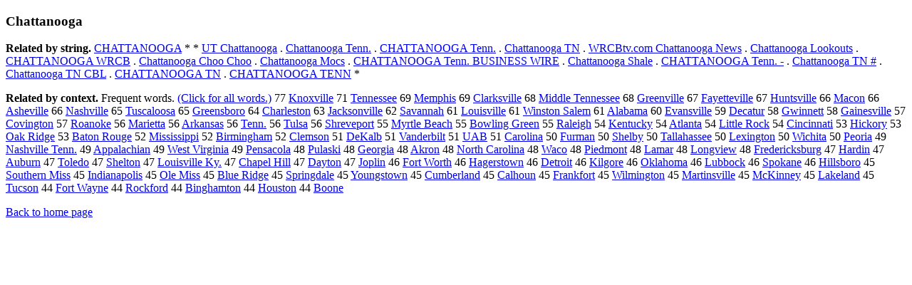

--- FILE ---
content_type: text/html; charset=UTF-8
request_url: https://www.cis.lmu.de/schuetze/e/e/eC/eCh/eCha/eChat/eChatt/OtHeR/eChattanooga.html
body_size: 12483
content:
<!DOCTYPE html PUBLIC "-//W3C//DTD XHTML 1.0 Transitional//EN""http://www.w3.org/TR/xhtml1/DTD/xhtml1-transitional.dtd"><html xmlns="http://www.w3.org/1999/xhtml"><head><meta http-equiv="Content-Type" content="text/html; charset=utf-8" />
<title>Chattanooga</title><h3>Chattanooga</h3><b>Related by string.</b> <a href="http://cis.lmu.de/schuetze/e/e/eC/eCH/eCHA/OtHeR/eCHATTANOOGA.html">CHATTANOOGA</a>  *  *  <a href="http://cis.lmu.de/schuetze/e/e/eU/eUT/OtHeR/eUT_Chattanooga.html">UT Chattanooga</a>  .  <a href="http://cis.lmu.de/schuetze/e/e/eC/eCh/eCha/eChat/eChatt/OtHeR/eChattanooga_Tenn..html">Chattanooga Tenn.</a>  .  <a href="http://cis.lmu.de/schuetze/e/e/eC/eCH/eCHA/OtHeR/eCHATTANOOGA_Tenn..html">CHATTANOOGA Tenn.</a>  .  <a href="http://cis.lmu.de/schuetze/e/e/eC/eCh/eCha/eChat/eChatt/OtHeR/eChattanooga_TN.html">Chattanooga TN</a>  .  <a href="http://cis.lmu.de/schuetze/e/e/eW/eWR/OtHeR/eWRCBtv.com_Chattanooga_News.html">WRCBtv.com Chattanooga News</a>  .  <a href="http://cis.lmu.de/schuetze/e/e/eC/eCh/eCha/eChat/eChatt/OtHeR/eChattanooga_Lookouts.html">Chattanooga Lookouts</a>  .  <a href="http://cis.lmu.de/schuetze/e/e/eC/eCH/eCHA/OtHeR/eCHATTANOOGA_WRCB.html">CHATTANOOGA WRCB</a>  .  <a href="http://cis.lmu.de/schuetze/e/e/eC/eCh/eCha/eChat/eChatt/OtHeR/eChattanooga_Choo_Choo.html">Chattanooga Choo Choo</a>  .  <a href="http://cis.lmu.de/schuetze/e/e/eC/eCh/eCha/eChat/eChatt/OtHeR/eChattanooga_Mocs.html">Chattanooga Mocs</a>  .  <a href="http://cis.lmu.de/schuetze/e/e/eC/eCH/eCHA/OtHeR/eCHATTANOOGA_Tenn._BUSINESS_WIRE.html">CHATTANOOGA Tenn. BUSINESS WIRE</a>  .  <a href="http://cis.lmu.de/schuetze/e/e/eC/eCh/eCha/eChat/eChatt/OtHeR/eChattanooga_Shale.html">Chattanooga Shale</a>  .  <a href="http://cis.lmu.de/schuetze/e/e/eC/eCH/eCHA/OtHeR/eCHATTANOOGA_Tenn._---.html">CHATTANOOGA Tenn. -</a>  .  <a href="http://cis.lmu.de/schuetze/e/e/eC/eCh/eCha/eChat/eChatt/OtHeR/eChattanooga_TN_x23x23x23x23x23.html">Chattanooga TN #</a>  .  <a href="http://cis.lmu.de/schuetze/e/e/eC/eCh/eCha/eChat/eChatt/OtHeR/eChattanooga_TN_CBL.html">Chattanooga TN CBL</a>  .  <a href="http://cis.lmu.de/schuetze/e/e/eC/eCH/eCHA/OtHeR/eCHATTANOOGA_TN.html">CHATTANOOGA TN</a>  .  <a href="http://cis.lmu.de/schuetze/e/e/eC/eCH/eCHA/OtHeR/eCHATTANOOGA_TENN.html">CHATTANOOGA TENN</a>  * 
<p><b>Related by context. </b>Frequent words. <a href="leChattanooga.html">(Click for all words.)</a> 77 <a href="http://cis.lmu.de/schuetze/e/e/eK/eKn/eKno/OtHeR/eKnoxville.html">Knoxville</a> 71 <a href="http://cis.lmu.de/schuetze/e/e/eT/eTe/eTen/eTenn/eTenne/OtHeR/eTennessee.html">Tennessee</a> 69 <a href="http://cis.lmu.de/schuetze/e/e/eM/eMe/eMem/OtHeR/eMemphis.html">Memphis</a> 69 <a href="http://cis.lmu.de/schuetze/e/e/eC/eCl/eCla/eClar/eClark/OtHeR/eClarksville.html">Clarksville</a> 68 <a href="http://cis.lmu.de/schuetze/e/e/eM/eMi/eMid/eMidd/eMiddl/eMiddle/OtHeR/eMiddle_Tennessee.html">Middle Tennessee</a> 68 <a href="http://cis.lmu.de/schuetze/e/e/eG/eGr/eGre/eGree/eGreen/OtHeR/eGreenville.html">Greenville</a> 67 <a href="http://cis.lmu.de/schuetze/e/e/eF/eFa/eFay/eFaye/OtHeR/eFayetteville.html">Fayetteville</a> 67 <a href="http://cis.lmu.de/schuetze/e/e/eH/eHu/eHun/eHunt/OtHeR/eHuntsville.html">Huntsville</a> 66 <a href="http://cis.lmu.de/schuetze/e/e/eM/eMa/eMac/eMaco/OtHeR/eMacon.html">Macon</a> 66 <a href="http://cis.lmu.de/schuetze/e/e/eA/eAs/eAsh/eAshe/OtHeR/eAsheville.html">Asheville</a> 66 <a href="http://cis.lmu.de/schuetze/e/e/eN/eNa/eNas/eNash/OtHeR/eNashville.html">Nashville</a> 65 <a href="http://cis.lmu.de/schuetze/e/e/eT/eTu/eTus/eTusc/OtHeR/eTuscaloosa.html">Tuscaloosa</a> 65 <a href="http://cis.lmu.de/schuetze/e/e/eG/eGr/eGre/eGree/eGreen/eGreens/OtHeR/eGreensboro.html">Greensboro</a> 64 <a href="http://cis.lmu.de/schuetze/e/e/eC/eCh/eCha/eChar/eCharl/eCharle/eCharles/OtHeR/eCharleston.html">Charleston</a> 63 <a href="http://cis.lmu.de/schuetze/e/e/eJ/eJa/eJac/eJack/eJacks/eJackso/eJackson/eJacksonville.html">Jacksonville</a> 62 <a href="http://cis.lmu.de/schuetze/e/e/eS/eSa/eSav/eSava/OtHeR/eSavannah.html">Savannah</a> 61 <a href="http://cis.lmu.de/schuetze/e/e/eL/eLo/eLou/eLoui/eLouis/OtHeR/eLouisville.html">Louisville</a> 61 <a href="http://cis.lmu.de/schuetze/e/e/eW/eWi/eWin/eWins/OtHeR/eWinston_Salem.html">Winston Salem</a> 61 <a href="http://cis.lmu.de/schuetze/e/e/eA/eAl/eAla/OtHeR/eAlabama.html">Alabama</a> 60 <a href="http://cis.lmu.de/schuetze/e/e/eE/eEv/eEva/eEvan/eEvans/OtHeR/eEvansville.html">Evansville</a> 59 <a href="http://cis.lmu.de/schuetze/e/e/eD/eDe/eDec/eDeca/OtHeR/eDecatur.html">Decatur</a> 58 <a href="http://cis.lmu.de/schuetze/e/e/eG/eGw/OtHeR/eGwinnett.html">Gwinnett</a> 58 <a href="http://cis.lmu.de/schuetze/e/e/eG/eGa/eGai/eGain/OtHeR/eGainesville.html">Gainesville</a> 57 <a href="http://cis.lmu.de/schuetze/e/e/eC/eCo/eCov/OtHeR/eCovington.html">Covington</a> 57 <a href="http://cis.lmu.de/schuetze/e/e/eR/eRo/eRoa/OtHeR/eRoanoke.html">Roanoke</a> 56 <a href="http://cis.lmu.de/schuetze/e/e/eM/eMa/eMar/eMari/eMarie/OtHeR/eMarietta.html">Marietta</a> 56 <a href="http://cis.lmu.de/schuetze/e/e/eA/eAr/eArk/eArka/OtHeR/eArkansas.html">Arkansas</a> 56 <a href="http://cis.lmu.de/schuetze/e/e/eT/eTe/eTen/eTenn/OtHeR/eTenn..html">Tenn.</a> 56 <a href="http://cis.lmu.de/schuetze/e/e/eT/eTu/eTul/eTuls/eTulsa.html">Tulsa</a> 56 <a href="http://cis.lmu.de/schuetze/e/e/eS/eSh/eShr/eShre/OtHeR/eShreveport.html">Shreveport</a> 55 <a href="http://cis.lmu.de/schuetze/e/e/eM/eMy/eMyr/OtHeR/eMyrtle_Beach.html">Myrtle Beach</a> 55 <a href="http://cis.lmu.de/schuetze/e/e/eB/eBo/eBow/OtHeR/eBowling_Green.html">Bowling Green</a> 55 <a href="http://cis.lmu.de/schuetze/e/e/eR/eRa/eRal/OtHeR/eRaleigh.html">Raleigh</a> 54 <a href="http://cis.lmu.de/schuetze/e/e/eK/eKe/eKen/eKent/OtHeR/eKentucky.html">Kentucky</a> 54 <a href="http://cis.lmu.de/schuetze/e/e/eA/eAt/eAtl/eAtla/eAtlan/eAtlant/OtHeR/eAtlanta.html">Atlanta</a> 54 <a href="http://cis.lmu.de/schuetze/e/e/eL/eLi/eLit/eLitt/eLittl/eLittle/OtHeR/eLittle_Rock.html">Little Rock</a> 54 <a href="http://cis.lmu.de/schuetze/e/e/eC/eCi/eCin/eCinc/OtHeR/eCincinnati.html">Cincinnati</a> 53 <a href="http://cis.lmu.de/schuetze/e/e/eH/eHi/eHic/eHick/OtHeR/eHickory.html">Hickory</a> 53 <a href="http://cis.lmu.de/schuetze/e/e/eO/eOa/eOak/OtHeR/eOak_Ridge.html">Oak Ridge</a> 53 <a href="http://cis.lmu.de/schuetze/e/e/eB/eBa/eBat/OtHeR/eBaton_Rouge.html">Baton Rouge</a> 52 <a href="http://cis.lmu.de/schuetze/e/e/eM/eMi/eMis/eMiss/eMissi/eMissis/eMississippi.html">Mississippi</a> 52 <a href="http://cis.lmu.de/schuetze/e/e/eB/eBi/eBir/OtHeR/eBirmingham.html">Birmingham</a> 52 <a href="http://cis.lmu.de/schuetze/e/e/eC/eCl/eCle/eClem/OtHeR/eClemson.html">Clemson</a> 51 <a href="http://cis.lmu.de/schuetze/e/e/eD/eDe/OtHeR/eDeKalb.html">DeKalb</a> 51 <a href="http://cis.lmu.de/schuetze/e/e/eV/eVa/eVan/eVand/eVande/eVander/OtHeR/eVanderbilt.html">Vanderbilt</a> 51 <a href="http://cis.lmu.de/schuetze/e/e/eU/eUA/OtHeR/eUAB.html">UAB</a> 51 <a href="http://cis.lmu.de/schuetze/e/e/eC/eCa/eCar/eCaro/eCarol/eCaroli/eCarolin/OtHeR/eCarolina.html">Carolina</a> 50 <a href="http://cis.lmu.de/schuetze/e/e/eF/eFu/eFur/OtHeR/eFurman.html">Furman</a> 50 <a href="http://cis.lmu.de/schuetze/e/e/eS/eSh/eShe/eShel/eShelb/OtHeR/eShelby.html">Shelby</a> 50 <a href="http://cis.lmu.de/schuetze/e/e/eT/eTa/eTal/eTall/OtHeR/eTallahassee.html">Tallahassee</a> 50 <a href="http://cis.lmu.de/schuetze/e/e/eL/eLe/eLex/eLexi/OtHeR/eLexington.html">Lexington</a> 50 <a href="http://cis.lmu.de/schuetze/e/e/eW/eWi/eWic/OtHeR/eWichita.html">Wichita</a> 50 <a href="http://cis.lmu.de/schuetze/e/e/eP/ePe/ePeo/OtHeR/ePeoria.html">Peoria</a> 49 <a href="http://cis.lmu.de/schuetze/e/e/eN/eNa/eNas/eNash/OtHeR/eNashville_Tenn..html">Nashville Tenn.</a> 49 <a href="http://cis.lmu.de/schuetze/e/e/eA/eAp/eApp/eAppa/OtHeR/eAppalachian.html">Appalachian</a> 49 <a href="http://cis.lmu.de/schuetze/e/e/eW/eWe/eWes/eWest/OtHeR/eWest_Virginia.html">West Virginia</a> 49 <a href="http://cis.lmu.de/schuetze/e/e/eP/ePe/ePen/ePens/OtHeR/ePensacola.html">Pensacola</a> 48 <a href="http://cis.lmu.de/schuetze/e/e/eP/ePu/ePul/OtHeR/ePulaski.html">Pulaski</a> 48 <a href="http://cis.lmu.de/schuetze/e/e/eG/eGe/eGeo/eGeor/eGeorg/eGeorgi/OtHeR/eGeorgia.html">Georgia</a> 48 <a href="http://cis.lmu.de/schuetze/e/e/eA/eAk/eAkr/eAkro/eAkron.html">Akron</a> 48 <a href="http://cis.lmu.de/schuetze/e/e/eN/eNo/eNor/eNort/eNorth/OtHeR/eNorth_Carolina.html">North Carolina</a> 48 <a href="http://cis.lmu.de/schuetze/e/e/eW/eWa/eWac/OtHeR/eWaco.html">Waco</a> 48 <a href="http://cis.lmu.de/schuetze/e/e/eP/ePi/ePie/OtHeR/ePiedmont.html">Piedmont</a> 48 <a href="http://cis.lmu.de/schuetze/e/e/eL/eLa/eLam/eLama/OtHeR/eLamar.html">Lamar</a> 48 <a href="http://cis.lmu.de/schuetze/e/e/eL/eLo/eLon/eLong/OtHeR/eLongview.html">Longview</a> 48 <a href="http://cis.lmu.de/schuetze/e/e/eF/eFr/eFre/eFred/eFrede/eFreder/eFrederi/eFrederic/eFrederick/eFredericksburg.html">Fredericksburg</a> 47 <a href="http://cis.lmu.de/schuetze/e/e/eH/eHa/eHar/eHard/eHardi/eHardin.html">Hardin</a> 47 <a href="http://cis.lmu.de/schuetze/e/e/eA/eAu/eAub/OtHeR/eAuburn.html">Auburn</a> 47 <a href="http://cis.lmu.de/schuetze/e/e/eT/eTo/eTol/OtHeR/eToledo.html">Toledo</a> 47 <a href="http://cis.lmu.de/schuetze/e/e/eS/eSh/eShe/eShel/OtHeR/eShelton.html">Shelton</a> 47 <a href="http://cis.lmu.de/schuetze/e/e/eL/eLo/eLou/eLoui/eLouis/OtHeR/eLouisville_Ky..html">Louisville Ky.</a> 47 <a href="http://cis.lmu.de/schuetze/e/e/eC/eCh/eCha/eChap/OtHeR/eChapel_Hill.html">Chapel Hill</a> 47 <a href="http://cis.lmu.de/schuetze/e/e/eD/eDa/eDay/eDayt/eDayto/eDayton.html">Dayton</a> 47 <a href="http://cis.lmu.de/schuetze/e/e/eJ/eJo/OtHeR/eJoplin.html">Joplin</a> 46 <a href="http://cis.lmu.de/schuetze/e/e/eF/eFo/eFor/eFort/OtHeR/eFort_Worth.html">Fort Worth</a> 46 <a href="http://cis.lmu.de/schuetze/e/e/eH/eHa/eHag/eHage/OtHeR/eHagerstown.html">Hagerstown</a> 46 <a href="http://cis.lmu.de/schuetze/e/e/eD/eDe/eDet/OtHeR/eDetroit.html">Detroit</a> 46 <a href="http://cis.lmu.de/schuetze/e/e/eK/eKi/eKil/OtHeR/eKilgore.html">Kilgore</a> 46 <a href="http://cis.lmu.de/schuetze/e/e/eO/eOk/OtHeR/eOklahoma.html">Oklahoma</a> 46 <a href="http://cis.lmu.de/schuetze/e/e/eL/eLu/eLub/OtHeR/eLubbock.html">Lubbock</a> 46 <a href="http://cis.lmu.de/schuetze/e/e/eS/eSp/eSpo/eSpok/OtHeR/eSpokane.html">Spokane</a> 46 <a href="http://cis.lmu.de/schuetze/e/e/eH/eHi/eHil/eHill/eHills/OtHeR/eHillsboro.html">Hillsboro</a> 45 <a href="http://cis.lmu.de/schuetze/e/e/eS/eSo/eSou/eSout/eSouth/eSouthe/eSouther/eSouthern/OtHeR/eSouthern_Miss.html">Southern Miss</a> 45 <a href="http://cis.lmu.de/schuetze/e/e/eI/eIn/eInd/eIndi/eIndia/eIndian/OtHeR/eIndianapolis.html">Indianapolis</a> 45 <a href="http://cis.lmu.de/schuetze/e/e/eO/eOl/eOle/OtHeR/eOle_Miss.html">Ole Miss</a> 45 <a href="http://cis.lmu.de/schuetze/e/e/eB/eBl/eBlu/eBlue/OtHeR/eBlue_Ridge.html">Blue Ridge</a> 45 <a href="http://cis.lmu.de/schuetze/e/e/eS/eSp/eSpr/eSpri/eSprin/eSpring/OtHeR/eSpringdale.html">Springdale</a> 45 <a href="http://cis.lmu.de/schuetze/e/e/eY/eYo/eYou/eYoun/eYoung/OtHeR/eYoungstown.html">Youngstown</a> 45 <a href="http://cis.lmu.de/schuetze/e/e/eC/eCu/eCum/OtHeR/eCumberland.html">Cumberland</a> 45 <a href="http://cis.lmu.de/schuetze/e/e/eC/eCa/eCal/OtHeR/eCalhoun.html">Calhoun</a> 45 <a href="http://cis.lmu.de/schuetze/e/e/eF/eFr/eFra/eFran/eFrank/eFrankf/eFrankfort.html">Frankfort</a> 45 <a href="http://cis.lmu.de/schuetze/e/e/eW/eWi/eWil/eWilm/OtHeR/eWilmington.html">Wilmington</a> 45 <a href="http://cis.lmu.de/schuetze/e/e/eM/eMa/eMar/eMart/eMarti/eMartin/OtHeR/eMartinsville.html">Martinsville</a> 45 <a href="http://cis.lmu.de/schuetze/e/e/eM/eMc/eMcK/eMcKi/OtHeR/eMcKinney.html">McKinney</a> 45 <a href="http://cis.lmu.de/schuetze/e/e/eL/eLa/eLak/eLake/OtHeR/eLakeland.html">Lakeland</a> 45 <a href="http://cis.lmu.de/schuetze/e/e/eT/eTu/eTuc/OtHeR/eTucson.html">Tucson</a> 44 <a href="http://cis.lmu.de/schuetze/e/e/eF/eFo/eFor/eFort/OtHeR/eFort_Wayne.html">Fort Wayne</a> 44 <a href="http://cis.lmu.de/schuetze/e/e/eR/eRo/eRoc/eRock/OtHeR/eRockford.html">Rockford</a> 44 <a href="http://cis.lmu.de/schuetze/e/e/eB/eBi/eBin/eBing/OtHeR/eBinghamton.html">Binghamton</a> 44 <a href="http://cis.lmu.de/schuetze/e/e/eH/eHo/eHou/eHous/OtHeR/eHouston.html">Houston</a> 44 <a href="http://cis.lmu.de/schuetze/e/e/eB/eBo/eBoo/eBoon/OtHeR/eBoone.html">Boone</a> 
<p><a href="http://cis.lmu.de/schuetze/e/">Back to home page</a>
